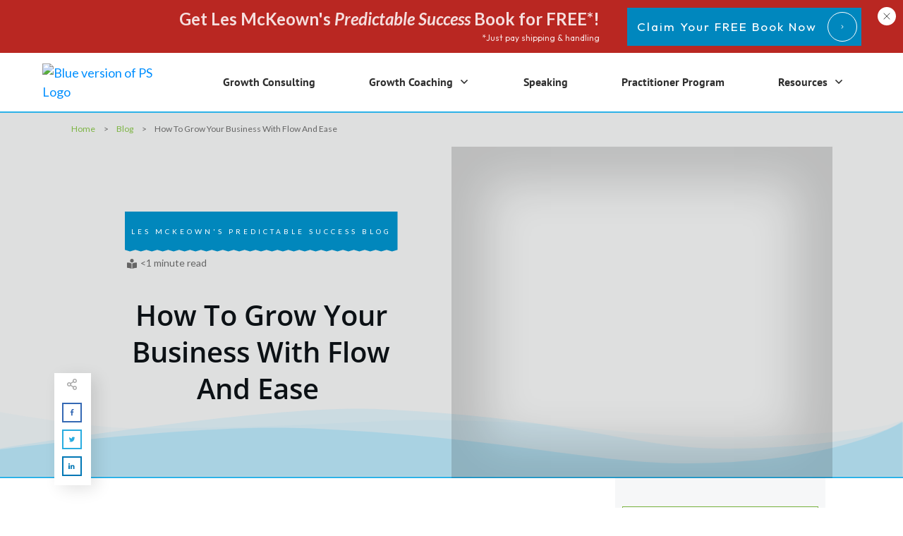

--- FILE ---
content_type: text/html; charset=UTF-8
request_url: https://player.vimeo.com/video/15953399
body_size: 6594
content:
<!DOCTYPE html>
<html lang="en">
<head>
  <meta charset="utf-8">
  <meta name="viewport" content="width=device-width,initial-scale=1,user-scalable=yes">
  
  <link rel="canonical" href="https://player.vimeo.com/video/15953399">
  <meta name="googlebot" content="noindex,indexifembedded">
  
  
  <title>Achieving Organizational &#39;Flow&#39; on Vimeo</title>
  <style>
      body, html, .player, .fallback {
          overflow: hidden;
          width: 100%;
          height: 100%;
          margin: 0;
          padding: 0;
      }
      .fallback {
          
              background-color: transparent;
          
      }
      .player.loading { opacity: 0; }
      .fallback iframe {
          position: fixed;
          left: 0;
          top: 0;
          width: 100%;
          height: 100%;
      }
  </style>
  <link rel="modulepreload" href="https://f.vimeocdn.com/p/4.46.25/js/player.module.js" crossorigin="anonymous">
  <link rel="modulepreload" href="https://f.vimeocdn.com/p/4.46.25/js/vendor.module.js" crossorigin="anonymous">
  <link rel="preload" href="https://f.vimeocdn.com/p/4.46.25/css/player.css" as="style">
</head>

<body>


<div class="vp-placeholder">
    <style>
        .vp-placeholder,
        .vp-placeholder-thumb,
        .vp-placeholder-thumb::before,
        .vp-placeholder-thumb::after {
            position: absolute;
            top: 0;
            bottom: 0;
            left: 0;
            right: 0;
        }
        .vp-placeholder {
            visibility: hidden;
            width: 100%;
            max-height: 100%;
            height: calc(384 / 512 * 100vw);
            max-width: calc(512 / 384 * 100vh);
            margin: auto;
        }
        .vp-placeholder-carousel {
            display: none;
            background-color: #000;
            position: absolute;
            left: 0;
            right: 0;
            bottom: -60px;
            height: 60px;
        }
    </style>

    

    
        <style>
            .vp-placeholder-thumb {
                overflow: hidden;
                width: 100%;
                max-height: 100%;
                margin: auto;
            }
            .vp-placeholder-thumb::before,
            .vp-placeholder-thumb::after {
                content: "";
                display: block;
                filter: blur(7px);
                margin: 0;
                background: url(https://i.vimeocdn.com/video/96922594-2f4176d7407ea69d3f5eab1c14569562f993b667f5225e592d37faba9fa50389-d?mw=80&q=85) 50% 50% / contain no-repeat;
            }
            .vp-placeholder-thumb::before {
                 
                margin: -30px;
            }
        </style>
    

    <div class="vp-placeholder-thumb"></div>
    <div class="vp-placeholder-carousel"></div>
    <script>function placeholderInit(t,h,d,s,n,o){var i=t.querySelector(".vp-placeholder"),v=t.querySelector(".vp-placeholder-thumb");if(h){var p=function(){try{return window.self!==window.top}catch(a){return!0}}(),w=200,y=415,r=60;if(!p&&window.innerWidth>=w&&window.innerWidth<y){i.style.bottom=r+"px",i.style.maxHeight="calc(100vh - "+r+"px)",i.style.maxWidth="calc("+n+" / "+o+" * (100vh - "+r+"px))";var f=t.querySelector(".vp-placeholder-carousel");f.style.display="block"}}if(d){var e=new Image;e.onload=function(){var a=n/o,c=e.width/e.height;if(c<=.95*a||c>=1.05*a){var l=i.getBoundingClientRect(),g=l.right-l.left,b=l.bottom-l.top,m=window.innerWidth/g*100,x=window.innerHeight/b*100;v.style.height="calc("+e.height+" / "+e.width+" * "+m+"vw)",v.style.maxWidth="calc("+e.width+" / "+e.height+" * "+x+"vh)"}i.style.visibility="visible"},e.src=s}else i.style.visibility="visible"}
</script>
    <script>placeholderInit(document,  false ,  true , "https://i.vimeocdn.com/video/96922594-2f4176d7407ea69d3f5eab1c14569562f993b667f5225e592d37faba9fa50389-d?mw=80\u0026q=85",  512 ,  384 );</script>
</div>

<div id="player" class="player"></div>
<script>window.playerConfig = {"cdn_url":"https://f.vimeocdn.com","vimeo_api_url":"api.vimeo.com","request":{"files":{"dash":{"cdns":{"akfire_interconnect_quic":{"avc_url":"https://vod-adaptive-ak.vimeocdn.com/exp=1769776525~acl=%2F1ca96497-494d-4118-969f-40712b5aa211%2Fpsid%3Db95c2db60acc1a39aa0ff9bc50c79f5b30dcca837c01871ec9556afac7339824%2F%2A~hmac=2ef6bb140e81c7e1f5626bd2e547a78f4370f369a45748f0d5cdbb49c6616174/1ca96497-494d-4118-969f-40712b5aa211/psid=b95c2db60acc1a39aa0ff9bc50c79f5b30dcca837c01871ec9556afac7339824/v2/playlist/av/primary/playlist.json?omit=av1-hevc\u0026pathsig=8c953e4f~79XknQ7dgtN89DkX6NTAz9C7DBTH2X7CFKFoAgy1oG0\u0026r=dXM%3D\u0026rh=1juCf8","origin":"gcs","url":"https://vod-adaptive-ak.vimeocdn.com/exp=1769776525~acl=%2F1ca96497-494d-4118-969f-40712b5aa211%2Fpsid%3Db95c2db60acc1a39aa0ff9bc50c79f5b30dcca837c01871ec9556afac7339824%2F%2A~hmac=2ef6bb140e81c7e1f5626bd2e547a78f4370f369a45748f0d5cdbb49c6616174/1ca96497-494d-4118-969f-40712b5aa211/psid=b95c2db60acc1a39aa0ff9bc50c79f5b30dcca837c01871ec9556afac7339824/v2/playlist/av/primary/playlist.json?pathsig=8c953e4f~79XknQ7dgtN89DkX6NTAz9C7DBTH2X7CFKFoAgy1oG0\u0026r=dXM%3D\u0026rh=1juCf8"},"fastly_skyfire":{"avc_url":"https://skyfire.vimeocdn.com/1769776525-0xd7e64b109310555625480c5ae04615b9a8b6b2d2/1ca96497-494d-4118-969f-40712b5aa211/psid=b95c2db60acc1a39aa0ff9bc50c79f5b30dcca837c01871ec9556afac7339824/v2/playlist/av/primary/playlist.json?omit=av1-hevc\u0026pathsig=8c953e4f~79XknQ7dgtN89DkX6NTAz9C7DBTH2X7CFKFoAgy1oG0\u0026r=dXM%3D\u0026rh=1juCf8","origin":"gcs","url":"https://skyfire.vimeocdn.com/1769776525-0xd7e64b109310555625480c5ae04615b9a8b6b2d2/1ca96497-494d-4118-969f-40712b5aa211/psid=b95c2db60acc1a39aa0ff9bc50c79f5b30dcca837c01871ec9556afac7339824/v2/playlist/av/primary/playlist.json?pathsig=8c953e4f~79XknQ7dgtN89DkX6NTAz9C7DBTH2X7CFKFoAgy1oG0\u0026r=dXM%3D\u0026rh=1juCf8"}},"default_cdn":"akfire_interconnect_quic","separate_av":true,"streams":[{"profile":"112","id":"15519b60-31d2-423e-b9e7-4c11b44ef742","fps":30,"quality":"360p"}],"streams_avc":[{"profile":"112","id":"15519b60-31d2-423e-b9e7-4c11b44ef742","fps":30,"quality":"360p"}]},"hls":{"cdns":{"akfire_interconnect_quic":{"avc_url":"https://vod-adaptive-ak.vimeocdn.com/exp=1769776525~acl=%2F1ca96497-494d-4118-969f-40712b5aa211%2Fpsid%3Db95c2db60acc1a39aa0ff9bc50c79f5b30dcca837c01871ec9556afac7339824%2F%2A~hmac=2ef6bb140e81c7e1f5626bd2e547a78f4370f369a45748f0d5cdbb49c6616174/1ca96497-494d-4118-969f-40712b5aa211/psid=b95c2db60acc1a39aa0ff9bc50c79f5b30dcca837c01871ec9556afac7339824/v2/playlist/av/primary/playlist.m3u8?omit=av1-hevc-opus\u0026pathsig=8c953e4f~g1a_RFxGKTPa1LoJQ87EwNWaB5ACYe5V1aefF6Jmwro\u0026r=dXM%3D\u0026rh=1juCf8\u0026sf=fmp4","origin":"gcs","url":"https://vod-adaptive-ak.vimeocdn.com/exp=1769776525~acl=%2F1ca96497-494d-4118-969f-40712b5aa211%2Fpsid%3Db95c2db60acc1a39aa0ff9bc50c79f5b30dcca837c01871ec9556afac7339824%2F%2A~hmac=2ef6bb140e81c7e1f5626bd2e547a78f4370f369a45748f0d5cdbb49c6616174/1ca96497-494d-4118-969f-40712b5aa211/psid=b95c2db60acc1a39aa0ff9bc50c79f5b30dcca837c01871ec9556afac7339824/v2/playlist/av/primary/playlist.m3u8?omit=opus\u0026pathsig=8c953e4f~g1a_RFxGKTPa1LoJQ87EwNWaB5ACYe5V1aefF6Jmwro\u0026r=dXM%3D\u0026rh=1juCf8\u0026sf=fmp4"},"fastly_skyfire":{"avc_url":"https://skyfire.vimeocdn.com/1769776525-0xd7e64b109310555625480c5ae04615b9a8b6b2d2/1ca96497-494d-4118-969f-40712b5aa211/psid=b95c2db60acc1a39aa0ff9bc50c79f5b30dcca837c01871ec9556afac7339824/v2/playlist/av/primary/playlist.m3u8?omit=av1-hevc-opus\u0026pathsig=8c953e4f~g1a_RFxGKTPa1LoJQ87EwNWaB5ACYe5V1aefF6Jmwro\u0026r=dXM%3D\u0026rh=1juCf8\u0026sf=fmp4","origin":"gcs","url":"https://skyfire.vimeocdn.com/1769776525-0xd7e64b109310555625480c5ae04615b9a8b6b2d2/1ca96497-494d-4118-969f-40712b5aa211/psid=b95c2db60acc1a39aa0ff9bc50c79f5b30dcca837c01871ec9556afac7339824/v2/playlist/av/primary/playlist.m3u8?omit=opus\u0026pathsig=8c953e4f~g1a_RFxGKTPa1LoJQ87EwNWaB5ACYe5V1aefF6Jmwro\u0026r=dXM%3D\u0026rh=1juCf8\u0026sf=fmp4"}},"default_cdn":"akfire_interconnect_quic","separate_av":true},"progressive":[{"profile":"112","width":512,"height":384,"mime":"video/mp4","fps":30,"url":"https://vod-progressive-ak.vimeocdn.com/exp=1769776525~acl=%2Fvimeo-transcode-storage-prod-us-central1-h264-540p%2F01%2F3190%2F0%2F15953399%2F30634851.mp4~hmac=0372815317f31e6ecd5797034ae75c3e87696525139842f223c12a4e8167d4bf/vimeo-transcode-storage-prod-us-central1-h264-540p/01/3190/0/15953399/30634851.mp4","cdn":"akamai_interconnect","quality":"360p","id":"15519b60-31d2-423e-b9e7-4c11b44ef742","origin":"gcs"},{"profile":"116","width":424,"height":320,"mime":"video/mp4","fps":30,"url":"https://vod-progressive-ak.vimeocdn.com/exp=1769776525~acl=%2Fvimeo-transcode-storage-prod-us-east1-h264-360p%2F01%2F3190%2F0%2F15953399%2F30634715.mp4~hmac=0e27f220de09a26e29e6398ce9bb8f144048f831e6cc7690a5a34bdd3697ec5e/vimeo-transcode-storage-prod-us-east1-h264-360p/01/3190/0/15953399/30634715.mp4","cdn":"akamai_interconnect","quality":"360p","id":"94c5bd8f-e120-4aeb-9166-fd8c9705b1af","origin":"gcs"}]},"file_codecs":{"av1":[],"avc":["15519b60-31d2-423e-b9e7-4c11b44ef742"],"hevc":{"dvh1":[],"hdr":[],"sdr":[]}},"lang":"en","referrer":"https://predictablesuccess.com/optimizing-your-organizations-sense-of-flow/","cookie_domain":".vimeo.com","signature":"30868f01205014376f58aa63fe401bc1","timestamp":1769772925,"expires":3600,"thumb_preview":{"url":"https://videoapi-sprites.vimeocdn.com/video-sprites/image/06241947-dc6c-4454-bfcf-66b1568c0b35.0.jpeg?ClientID=sulu\u0026Expires=1769776525\u0026Signature=0584e1eb6feb7f308599364f3729df495371d68b","height":2880,"width":3170,"frame_height":240,"frame_width":317,"columns":10,"frames":120},"currency":"USD","session":"b3a84545599c050ee4d72f3a7328d3a1ca7320ea1769772925","cookie":{"volume":1,"quality":null,"hd":0,"captions":null,"transcript":null,"captions_styles":{"color":null,"fontSize":null,"fontFamily":null,"fontOpacity":null,"bgOpacity":null,"windowColor":null,"windowOpacity":null,"bgColor":null,"edgeStyle":null},"audio_language":null,"audio_kind":null,"qoe_survey_vote":0},"build":{"backend":"31e9776","js":"4.46.25"},"urls":{"js":"https://f.vimeocdn.com/p/4.46.25/js/player.js","js_base":"https://f.vimeocdn.com/p/4.46.25/js","js_module":"https://f.vimeocdn.com/p/4.46.25/js/player.module.js","js_vendor_module":"https://f.vimeocdn.com/p/4.46.25/js/vendor.module.js","locales_js":{"de-DE":"https://f.vimeocdn.com/p/4.46.25/js/player.de-DE.js","en":"https://f.vimeocdn.com/p/4.46.25/js/player.js","es":"https://f.vimeocdn.com/p/4.46.25/js/player.es.js","fr-FR":"https://f.vimeocdn.com/p/4.46.25/js/player.fr-FR.js","ja-JP":"https://f.vimeocdn.com/p/4.46.25/js/player.ja-JP.js","ko-KR":"https://f.vimeocdn.com/p/4.46.25/js/player.ko-KR.js","pt-BR":"https://f.vimeocdn.com/p/4.46.25/js/player.pt-BR.js","zh-CN":"https://f.vimeocdn.com/p/4.46.25/js/player.zh-CN.js"},"ambisonics_js":"https://f.vimeocdn.com/p/external/ambisonics.min.js","barebone_js":"https://f.vimeocdn.com/p/4.46.25/js/barebone.js","chromeless_js":"https://f.vimeocdn.com/p/4.46.25/js/chromeless.js","three_js":"https://f.vimeocdn.com/p/external/three.rvimeo.min.js","vuid_js":"https://f.vimeocdn.com/js_opt/modules/utils/vuid.min.js","hive_sdk":"https://f.vimeocdn.com/p/external/hive-sdk.js","hive_interceptor":"https://f.vimeocdn.com/p/external/hive-interceptor.js","proxy":"https://player.vimeo.com/static/proxy.html","css":"https://f.vimeocdn.com/p/4.46.25/css/player.css","chromeless_css":"https://f.vimeocdn.com/p/4.46.25/css/chromeless.css","fresnel":"https://arclight.vimeo.com/add/player-stats","player_telemetry_url":"https://arclight.vimeo.com/player-events","telemetry_base":"https://lensflare.vimeo.com"},"flags":{"plays":1,"dnt":0,"autohide_controls":0,"preload_video":"metadata_on_hover","qoe_survey_forced":0,"ai_widget":0,"ecdn_delta_updates":0,"disable_mms":0,"check_clip_skipping_forward":0},"country":"US","client":{"ip":"18.188.202.118"},"ab_tests":{"cross_origin_texttracks":{"group":"variant","track":false,"data":null}},"atid":"4240273426.1769772925","ai_widget_signature":"d6c59076e0a39aa22e44d2690acd28400fcc94720ec3c07fef541d9fd7a44e69_1769776525","config_refresh_url":"https://player.vimeo.com/video/15953399/config/request?atid=4240273426.1769772925\u0026expires=3600\u0026referrer=https%3A%2F%2Fpredictablesuccess.com%2Foptimizing-your-organizations-sense-of-flow%2F\u0026session=b3a84545599c050ee4d72f3a7328d3a1ca7320ea1769772925\u0026signature=30868f01205014376f58aa63fe401bc1\u0026time=1769772925\u0026v=1"},"player_url":"player.vimeo.com","video":{"id":15953399,"title":"Achieving Organizational 'Flow'","width":512,"height":384,"duration":460,"url":"","share_url":"https://vimeo.com/15953399","embed_code":"\u003ciframe title=\"vimeo-player\" src=\"https://player.vimeo.com/video/15953399?h=c163a97dfd\" width=\"640\" height=\"360\" frameborder=\"0\" referrerpolicy=\"strict-origin-when-cross-origin\" allow=\"autoplay; fullscreen; picture-in-picture; clipboard-write; encrypted-media; web-share\"   allowfullscreen\u003e\u003c/iframe\u003e","default_to_hd":0,"privacy":"disable","embed_permission":"whitelist","thumbnail_url":"https://i.vimeocdn.com/video/96922594-2f4176d7407ea69d3f5eab1c14569562f993b667f5225e592d37faba9fa50389-d","owner":{"id":427466,"name":"Predictable Success","img":"https://i.vimeocdn.com/portrait/95330449_60x60?sig=d559cd2b003a8b88d4d65f0a60c1af486c8cb3fad4958bd2a4bf4020959b94de\u0026v=1\u0026region=us","img_2x":"https://i.vimeocdn.com/portrait/95330449_60x60?sig=d559cd2b003a8b88d4d65f0a60c1af486c8cb3fad4958bd2a4bf4020959b94de\u0026v=1\u0026region=us","url":"https://vimeo.com/lesmckeown","account_type":"business"},"spatial":0,"live_event":null,"version":{"current":null,"available":[{"id":643566069,"file_id":30634456,"is_current":true}]},"unlisted_hash":null,"rating":{"id":6},"fps":30,"bypass_token":"eyJ0eXAiOiJKV1QiLCJhbGciOiJIUzI1NiJ9.eyJjbGlwX2lkIjoxNTk1MzM5OSwiZXhwIjoxNzY5Nzc2NTYwfQ.hQt1-ZxFwrFtwyJ_cfKBzSN9Zuj0eHQI0fk4alLw2IM","channel_layout":"stereo","ai":0,"locale":""},"user":{"id":0,"team_id":0,"team_origin_user_id":0,"account_type":"none","liked":0,"watch_later":0,"owner":0,"mod":0,"logged_in":0,"private_mode_enabled":0,"vimeo_api_client_token":"eyJhbGciOiJIUzI1NiIsInR5cCI6IkpXVCJ9.eyJzZXNzaW9uX2lkIjoiYjNhODQ1NDU1OTljMDUwZWU0ZDcyZjNhNzMyOGQzYTFjYTczMjBlYTE3Njk3NzI5MjUiLCJleHAiOjE3Njk3NzY1MjUsImFwcF9pZCI6MTE4MzU5LCJzY29wZXMiOiJwdWJsaWMgc3RhdHMifQ.f5gmYwL0V18UKtLmuAVl8E4Wz6QHsngnOTIQOLSZ48M"},"view":1,"vimeo_url":"vimeo.com","embed":{"audio_track":"","autoplay":0,"autopause":1,"dnt":0,"editor":0,"keyboard":1,"log_plays":1,"loop":0,"muted":0,"on_site":0,"texttrack":"","transparent":1,"outro":"threevideos","playsinline":1,"quality":null,"player_id":"","api":null,"app_id":"","color":"00adef","color_one":"000000","color_two":"00adef","color_three":"ffffff","color_four":"000000","context":"embed.main","settings":{"auto_pip":1,"badge":0,"byline":0,"collections":0,"color":0,"force_color_one":0,"force_color_two":0,"force_color_three":0,"force_color_four":0,"embed":1,"fullscreen":1,"like":1,"logo":0,"playbar":1,"portrait":0,"pip":1,"share":0,"spatial_compass":0,"spatial_label":0,"speed":1,"title":1,"volume":1,"watch_later":0,"watch_full_video":1,"controls":1,"airplay":1,"audio_tracks":1,"chapters":1,"chromecast":1,"cc":1,"transcript":1,"quality":1,"play_button_position":0,"ask_ai":0,"skipping_forward":1,"debug_payload_collection_policy":"default"},"create_interactive":{"has_create_interactive":false,"viddata_url":""},"min_quality":null,"max_quality":null,"initial_quality":null,"prefer_mms":1}}</script>
<script>const fullscreenSupported="exitFullscreen"in document||"webkitExitFullscreen"in document||"webkitCancelFullScreen"in document||"mozCancelFullScreen"in document||"msExitFullscreen"in document||"webkitEnterFullScreen"in document.createElement("video");var isIE=checkIE(window.navigator.userAgent),incompatibleBrowser=!fullscreenSupported||isIE;window.noModuleLoading=!1,window.dynamicImportSupported=!1,window.cssLayersSupported=typeof CSSLayerBlockRule<"u",window.isInIFrame=function(){try{return window.self!==window.top}catch(e){return!0}}(),!window.isInIFrame&&/twitter/i.test(navigator.userAgent)&&window.playerConfig.video.url&&(window.location=window.playerConfig.video.url),window.playerConfig.request.lang&&document.documentElement.setAttribute("lang",window.playerConfig.request.lang),window.loadScript=function(e){var n=document.getElementsByTagName("script")[0];n&&n.parentNode?n.parentNode.insertBefore(e,n):document.head.appendChild(e)},window.loadVUID=function(){if(!window.playerConfig.request.flags.dnt&&!window.playerConfig.embed.dnt){window._vuid=[["pid",window.playerConfig.request.session]];var e=document.createElement("script");e.async=!0,e.src=window.playerConfig.request.urls.vuid_js,window.loadScript(e)}},window.loadCSS=function(e,n){var i={cssDone:!1,startTime:new Date().getTime(),link:e.createElement("link")};return i.link.rel="stylesheet",i.link.href=n,e.getElementsByTagName("head")[0].appendChild(i.link),i.link.onload=function(){i.cssDone=!0},i},window.loadLegacyJS=function(e,n){if(incompatibleBrowser){var i=e.querySelector(".vp-placeholder");i&&i.parentNode&&i.parentNode.removeChild(i);let a=`/video/${window.playerConfig.video.id}/fallback`;window.playerConfig.request.referrer&&(a+=`?referrer=${window.playerConfig.request.referrer}`),n.innerHTML=`<div class="fallback"><iframe title="unsupported message" src="${a}" frameborder="0"></iframe></div>`}else{n.className="player loading";var t=window.loadCSS(e,window.playerConfig.request.urls.css),r=e.createElement("script"),o=!1;r.src=window.playerConfig.request.urls.js,window.loadScript(r),r["onreadystatechange"in r?"onreadystatechange":"onload"]=function(){!o&&(!this.readyState||this.readyState==="loaded"||this.readyState==="complete")&&(o=!0,playerObject=new VimeoPlayer(n,window.playerConfig,t.cssDone||{link:t.link,startTime:t.startTime}))},window.loadVUID()}};function checkIE(e){e=e&&e.toLowerCase?e.toLowerCase():"";function n(r){return r=r.toLowerCase(),new RegExp(r).test(e);return browserRegEx}var i=n("msie")?parseFloat(e.replace(/^.*msie (\d+).*$/,"$1")):!1,t=n("trident")?parseFloat(e.replace(/^.*trident\/(\d+)\.(\d+).*$/,"$1.$2"))+4:!1;return i||t}
</script>
<script nomodule>
  window.noModuleLoading = true;
  var playerEl = document.getElementById('player');
  window.loadLegacyJS(document, playerEl);
</script>
<script type="module">try{import("").catch(()=>{})}catch(t){}window.dynamicImportSupported=!0;
</script>
<script type="module">if(!window.dynamicImportSupported||!window.cssLayersSupported){if(!window.noModuleLoading){window.noModuleLoading=!0;var playerEl=document.getElementById("player");window.loadLegacyJS(document,playerEl)}var moduleScriptLoader=document.getElementById("js-module-block");moduleScriptLoader&&moduleScriptLoader.parentElement.removeChild(moduleScriptLoader)}
</script>
<script type="module" id="js-module-block">if(!window.noModuleLoading&&window.dynamicImportSupported&&window.cssLayersSupported){const n=document.getElementById("player"),e=window.loadCSS(document,window.playerConfig.request.urls.css);import(window.playerConfig.request.urls.js_module).then(function(o){new o.VimeoPlayer(n,window.playerConfig,e.cssDone||{link:e.link,startTime:e.startTime}),window.loadVUID()}).catch(function(o){throw/TypeError:[A-z ]+import[A-z ]+module/gi.test(o)&&window.loadLegacyJS(document,n),o})}
</script>

<script type="application/ld+json">{"embedUrl":"https://player.vimeo.com/video/15953399?h=c163a97dfd","thumbnailUrl":"https://i.vimeocdn.com/video/96922594-2f4176d7407ea69d3f5eab1c14569562f993b667f5225e592d37faba9fa50389-d?f=webp","name":"Achieving Organizational 'Flow'","description":"We've all experienced those times when the organization just seems to 'flow': when we achieve our goals with a sense of ease. \n\nIn this short (7' 35\") video Les McKeown, President \u0026 CEO of Predictable Success shows how to extend and optimize those times of Flow.","duration":"PT460S","uploadDate":"2010-10-18T11:26:45-04:00","@context":"https://schema.org/","@type":"VideoObject"}</script>

</body>
</html>
